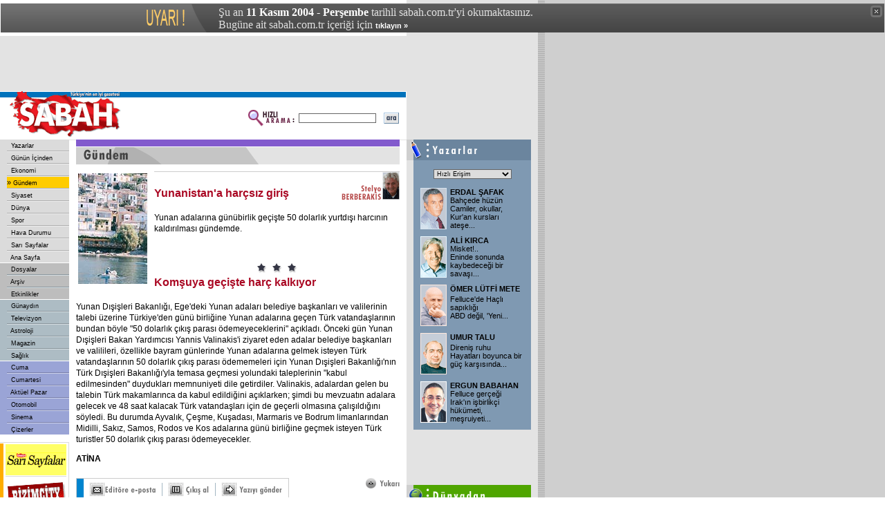

--- FILE ---
content_type: text/html
request_url: https://arsiv.sabah.com.tr/2004/11/11/gnd117.html
body_size: 8647
content:
<!DOCTYPE HTML PUBLIC "-//W3C//DTD HTML 4.01 Transitional//EN">
<html>
<head>
<title>SABAH - 11/11/2004 - Kom�uya ge�i�te har� kalk�yor</title>
<META https-equiv="content-type" content="text/html; charset=windows-1254">
<META https-equiv="content-type" content="text/html; charset=ISO-8859-9">
<META https-equiv="content-language" content="TR">
<META https-equiv="Copyright" CONTENT="Copyright � 2004, MERKEZ GAZETE DERG� BASIM YAYINCILIK SANAY� VE T�CARET A.�.">
<META https-equiv="cache-control" CONTENT="no-cache">
<META NAME="Pragma" CONTENT="no-cache">
<META https-EQUIV="Expires" CONTENT="Thu, 11 Nov 2004 02:00:00 GMT">
<META NAME="DESCRIPTION" CONTENT="T�rkiye'nin en iyi gazetesi.">
<META NAME="KEYWORDS" CONTENT="Sabah Gazetesi, sabah, t�rkiye, t�rk, t�rk�e, turkiye, turk, turkce, haber, politika, siyaset, spor, g�ndem, finans, bilgisayar, futbol, Konser, tiyatro, sa�l�k, astroloji, burclar, loto, toto, Hava Durumu, avrupa, d�nya">
<link href="/sabah.css" rel="stylesheet" type="text/css">
<script language="JavaScript" src="/inc/functions.js"></script>
<script language="JavaScript" type="text/JavaScript">
<!--
function RpopUp(URL,W,H) {
id = "1";
eval("page" + id + " = window.open(URL, '" + id + "', 'toolbar=0,scrollbars=1,location=0,statusbar=0,menubar=0,resizable=1,width=" + W + ",height=" + H + ", left=0, top=0');");
}

function MM_jumpMenu(targ,selObj,restore){ //v3.0
  eval(targ+".location='"+selObj.options[selObj.selectedIndex].value+"'");
  if (restore) selObj.selectedIndex=0;
}

function MM_swapImgRestore() { //v3.0
  var i,x,a=document.MM_sr; for(i=0;a&&i<a.length&&(x=a[i])&&x.oSrc;i++) x.src=x.oSrc;
}

function MM_preloadImages() { //v3.0
  var d=document; if(d.images){ if(!d.MM_p) d.MM_p=new Array();
    var i,j=d.MM_p.length,a=MM_preloadImages.arguments; for(i=0; i<a.length; i++)
    if (a[i].indexOf("#")!=0){ d.MM_p[j]=new Image; d.MM_p[j++].src=a[i];}}
}

function MM_findObj(n, d) { //v4.01
  var p,i,x;  if(!d) d=document; if((p=n.indexOf("?"))>0&&parent.frames.length) {
    d=parent.frames[n.substring(p+1)].document; n=n.substring(0,p);}
  if(!(x=d[n])&&d.all) x=d.all[n]; for (i=0;!x&&i<d.forms.length;i++) x=d.forms[i][n];
  for(i=0;!x&&d.layers&&i<d.layers.length;i++) x=MM_findObj(n,d.layers[i].document);
  if(!x && d.getElementById) x=d.getElementById(n); return x;
}

function MM_swapImage() { //v3.0
  var i,j=0,x,a=MM_swapImage.arguments; document.MM_sr=new Array; for(i=0;i<(a.length-2);i+=3)
   if ((x=MM_findObj(a[i]))!=null){document.MM_sr[j++]=x; if(!x.oSrc) x.oSrc=x.src; x.src=a[i+2];}
}
//-->
</script>


<!-- Gemius Kod BAS -->
<!-- (C)2000-2009 Gemius SA - gemiusAudience / sabah.com.tr / Sabah Arsiv -->
<script type="text/javascript">
<!--//--><![CDATA[//><!--
var pp_gemius_identifier = new String('pyA66LMOkwiziub8Nve2Fpe.fbtUW_9Wjg2EK3JWH8..27');
//--><!]]>
</script>
<script type="text/javascript" src="httpss://arsiv.sabah.com.tr/c/j/tmd-main.js"></script>
<!-- Gemius Kod BIT -->

</head>

<body leftmargin="0" topmargin="0" marginwidth="0" marginheight="0">

<!-- infoArchiveBar BAS --><link rel="stylesheet" type="text/css" href="/css/eskisayfa.css">
<script type="text/javascript" src="/js/eskisayfa-v2.js"></script>

<div id="infoArchiveBar" class="oldCover" style="z-index:100000">
<ul>
<li> �u an <strong>11 Kas�m 2004 - Per�embe</strong> tarihli sabah.com.tr'yi okumaktas�n�z.</li>
<li>Bug�ne ait sabah.com.tr i�eri�i i�in <a href="https://www.sabah.com.tr?ref=arsiv" target="_blank">t�klay�n �</a></li>
</ul>
<a onclick="tDisplay();" class="close"><span>kapat</span></a> </div>
<!-- infoArchiveBar BIT -->


<table width="778" height="80" border="0" cellpadding="0" cellspacing="0" bgcolor="#E3E3E3">
  <tr>
    <td width="20">&nbsp;</td>
    <td width="478"><script language='JavaScript' type='text/javascript'>
<!--
   if (!document.sbnr_used) document.sbnr_used = ',';
   document.write ("<" + "script language='JavaScript' type='text/javascript' src='");
   document.write ("https://ads.sabah.com.tr/adserver/sbnr.ads?");
   document.write ("bj1hY2YwMjg2YyZ3aGF0PXpvbmU6NjQ%3D");
   document.write ("&amp;exclude=" + document.sbnr_used);
   if (document.referer)
      document.write ("&amp;referer=" + escape(document.referer));
   document.write ("'><" + "/script>");
//-->
</script><noscript><a href='https://ads.sabah.com.tr/adserver/click.ads?n=acf0286c' target='_blank'><img src='https://ads.sabah.com.tr/adserver/view.ads?d2hhdD16b25lOjY0JmFtcDtuPWFjZjAyODZj' border='0' alt=''></a></noscript></td>
    <td width="270"><script language='JavaScript' type='text/javascript'>
<!--
   if (!document.sbnr_used) document.sbnr_used = ',';
   document.write ("<" + "script language='JavaScript' type='text/javascript' src='");
   document.write ("https://ads.sabah.com.tr/adserver/sbnr.ads?");
   document.write ("bj1hNThmNWQxNyZ3aGF0PXpvbmU6NjM%3D");
   document.write ("&amp;exclude=" + document.sbnr_used);
   if (document.referer)
      document.write ("&amp;referer=" + escape(document.referer));
   document.write ("'><" + "/script>");
//-->
</script> <noscript><a href='https://ads.sabah.com.tr/adserver/click.ads?n=a58f5d17' target='_blank'><img src='https://ads.sabah.com.tr/adserver/view.ads?d2hhdD16b25lOjYzJmFtcDtuPWE1OGY1ZDE3' border='0' alt=''></a></noscript></td>
    <td width="10">&nbsp;</td>
  </tr>
</table>
<table width="778" border="0" cellpadding="0" cellspacing="0" bgcolor="#FFFFFF">
  <tr>
    <td width="588" height="70" valign="top"><table width="588" border="0" cellspacing="0" cellpadding="0">
        <tr>
          <td width="188" height="70" rowspan="3"><a href="https://www.sabah.com.tr"><img src="/i/logo_sabah.gif" alt="SABAH Gazetesi" width="188" height="70" border="0"></a></td>
          <td height="1" colspan="2" valign="top" bgcolor="#FFFFFF"><img src="/i/1_pix_trans.gif" alt="" width="1" height="1" border="0"></td>
        </tr>
        <tr>
          <td height="8" colspan="2" align="right" bgcolor="#0072BB"><img src="/i/1_pix_beyaz.gif" alt="" width="1" height="8" border="0"></td>
        </tr>
        <tr>
          <td width="390" height="61" align="right"><table width="220" border="0" cellspacing="0" cellpadding="1">
              <tr>
                <FORM class="form" action="/arama/arama.cgi" method="get">
                  <td width="70" valign="top"><img src="/i/hizli_arama_mini.gif" alt="" width="67" height="26" border="0"></td>
                  <td width="85"><input name="query" type="text" class="form1" id="query2" size="20"></td>
                  <td width="27" align="right"><input name="image22" type="image" src="/i/buton_ara.gif" width="22" height="16" border="0"></td>
                </FORM>
              </tr>
            </table></td>
          <td width="10" height="61" valign="top">&nbsp;</td>
        </tr>
      </table></td>
    <td width="190" align="center" valign="top" bgcolor="#E3E3E3"><script language='JavaScript' type='text/javascript'>
<!--
   if (!document.sbnr_used) document.sbnr_used = ',';
   document.write ("<" + "script language='JavaScript' type='text/javascript' src='");
   document.write ("https://ads.sabah.com.tr/adserver/sbnr.ads?");
   document.write ("bj1hNjlkN2FmZSZ3aGF0PXpvbmU6NjU%3D");
   document.write ("&amp;exclude=" + document.sbnr_used);
   if (document.referer)
      document.write ("&amp;referer=" + escape(document.referer));
   document.write ("'><" + "/script>");
//-->
</script><noscript><a href='https://ads.sabah.com.tr/adserver/click.ads?n=a69d7afe' target='_blank'><img src='https://ads.sabah.com.tr/adserver/view.ads?d2hhdD16b25lOjY1JmFtcDtuPWE2OWQ3YWZl' border='0' alt=''></a></noscript></td>
  </tr>
</table>
<table width="778" border="0" cellspacing="0" cellpadding="0">
  <tr>
    <td width="100" valign="top"><table width="100" border="0" cellspacing="0" cellpadding="0">
        <tr>
          <td valign="top">
            <!-- SOL MENU BASLANGICI !-->
            <table width="100" border="0" cellspacing="0" cellpadding="0">
	<tr><td><table width="100" border="0" cellspacing="0" cellpadding="0"><tr><td width="10" height="16" valign="top" bgcolor="#DBDBDB">&nbsp;</td>
                      	<td width="90" height="16" bgColor='#DBDBDB' onMouseOver="bgColor='#E5E5E5'" onMouseOut="bgColor='#DBDBDB'">&nbsp;<a href="yaz00.html" class="Nav">
                      	Yazarlar</a></td></tr><tr><td width="10" height="2" valign="top" bgcolor="#DBDBDB"><img src="/cpsabah/i/1_pix_trans.gif" width="10" height="2" border="0"></td>
                      	<td width="90" height="2" valign="top" bgcolor="#DBDBDB"><img src="/cpsabah/i/nav_ayirac.gif" width="90" height="2" border="0"></td>
                    	</tr><tr><td width="10" height="16" valign="top" bgcolor="#DBDBDB">&nbsp;</td>
                      	<td width="90" height="16" bgColor='#DBDBDB' onMouseOver="bgColor='#E5E5E5'" onMouseOut="bgColor='#DBDBDB'">&nbsp;<a href="gun00.html" class="Nav">
                      	G�n�n ��inden</a></td></tr><tr><td width="10" height="2" valign="top" bgcolor="#DBDBDB"><img src="/cpsabah/i/1_pix_trans.gif" width="10" height="2" border="0"></td>
                      	<td width="90" height="2" valign="top" bgcolor="#DBDBDB"><img src="/cpsabah/i/nav_ayirac.gif" width="90" height="2" border="0"></td>
                    	</tr><tr><td width="10" height="16" valign="top" bgcolor="#DBDBDB">&nbsp;</td>
                      	<td width="90" height="16" bgColor='#DBDBDB' onMouseOver="bgColor='#E5E5E5'" onMouseOut="bgColor='#DBDBDB'">&nbsp;<a href="eko00.html" class="Nav">
                      	Ekonomi</a></td></tr><tr><td width="10" height="2" valign="top" bgcolor="#DBDBDB"><img src="/cpsabah/i/1_pix_trans.gif" width="10" height="2" border="0"></td>
                      	<td width="90" height="2" valign="top" bgcolor="#DBDBDB"><img src="/cpsabah/i/nav_ayirac.gif" width="90" height="2" border="0"></td>
                    	</tr><tr><td width="10" height="16" valign="top" bgcolor="#DBDBDB">&nbsp;</td>
                      	<td width="90" height="16" bgColor='#FFCC00' onMouseOver="bgColor='#FFCC00'" onMouseOut="bgColor='#FFCC00'">�<a href="gnd00.html" class="Nav">
                      	G�ndem</a></td></tr><tr><td width="10" height="2" valign="top" bgcolor="#DBDBDB"><img src="/cpsabah/i/1_pix_trans.gif" width="10" height="2" border="0"></td>
                      	<td width="90" height="2" valign="top" bgcolor="#DBDBDB"><img src="/cpsabah/i/nav_ayirac.gif" width="90" height="2" border="0"></td>
                    	</tr><tr><td width="10" height="16" valign="top" bgcolor="#DBDBDB">&nbsp;</td>
                      	<td width="90" height="16" bgColor='#DBDBDB' onMouseOver="bgColor='#E5E5E5'" onMouseOut="bgColor='#DBDBDB'">&nbsp;<a href="siy00.html" class="Nav">
                      	Siyaset</a></td></tr><tr><td width="10" height="2" valign="top" bgcolor="#DBDBDB"><img src="/cpsabah/i/1_pix_trans.gif" width="10" height="2" border="0"></td>
                      	<td width="90" height="2" valign="top" bgcolor="#DBDBDB"><img src="/cpsabah/i/nav_ayirac.gif" width="90" height="2" border="0"></td>
                    	</tr><tr><td width="10" height="16" valign="top" bgcolor="#DBDBDB">&nbsp;</td>
                      	<td width="90" height="16" bgColor='#DBDBDB' onMouseOver="bgColor='#E5E5E5'" onMouseOut="bgColor='#DBDBDB'">&nbsp;<a href="dun00.html" class="Nav">
                      	D�nya</a></td></tr><tr><td width="10" height="2" valign="top" bgcolor="#DBDBDB"><img src="/cpsabah/i/1_pix_trans.gif" width="10" height="2" border="0"></td>
                      	<td width="90" height="2" valign="top" bgcolor="#DBDBDB"><img src="/cpsabah/i/nav_ayirac.gif" width="90" height="2" border="0"></td>
                    	</tr><tr><td width="10" height="16" valign="top" bgcolor="#DBDBDB">&nbsp;</td>
                      	<td width="90" height="16" bgColor='#DBDBDB' onMouseOver="bgColor='#E5E5E5'" onMouseOut="bgColor='#DBDBDB'">&nbsp;<a href="spo00.html" class="Nav">
                      	Spor</a></td></tr><tr><td width="10" height="2" valign="top" bgcolor="#DBDBDB"><img src="/cpsabah/i/1_pix_trans.gif" width="10" height="2" border="0"></td>
                      	<td width="90" height="2" valign="top" bgcolor="#DBDBDB"><img src="/cpsabah/i/nav_ayirac.gif" width="90" height="2" border="0"></td>
                    	</tr><tr><td width="10" height="16" valign="top" bgcolor="#DBDBDB">&nbsp;</td>
                      	<td width="90" height="16" bgColor='#DBDBDB' onMouseOver="bgColor='#E5E5E5'" onMouseOut="bgColor='#DBDBDB'">&nbsp;<a href="hav00.html" class="Nav">
                      	Hava Durumu</a></td></tr><tr><td width="10" height="2" valign="top" bgcolor="#DBDBDB"><img src="/cpsabah/i/1_pix_trans.gif" width="10" height="2" border="0"></td>
                      	<td width="90" height="2" valign="top" bgcolor="#DBDBDB"><img src="/cpsabah/i/nav_ayirac.gif" width="90" height="2" border="0"></td>
                    	</tr><tr><td width="10" height="16" valign="top" bgcolor="#DBDBDB">&nbsp;</td>
                      	<td width="90" height="16" bgColor='#DBDBDB' onMouseOver="bgColor='#E5E5E5'" onMouseOut="bgColor='#DBDBDB'">&nbsp;<a href="sar00.html" class="Nav">
                      	Sar� Sayfalar</a></td></tr><tr><td width="10" height="2" valign="top" bgcolor="#DBDBDB"><img src="/cpsabah/i/1_pix_trans.gif" width="10" height="2" border="0"></td>
                      	<td width="90" height="2" valign="top" bgcolor="#DBDBDB"><img src="/cpsabah/i/nav_ayirac.gif" width="90" height="2" border="0"></td>
                    	</tr><tr><td width="10" height="16" valign="top" bgcolor="#DBDBDB">&nbsp;</td>
                      	<td width="90" height="16" bgColor='#DBDBDB' onMouseOver="bgColor='#E5E5E5'" onMouseOut="bgColor='#DBDBDB'">&nbsp;<a href="ana00.html" class="Nav">
                      	Ana Sayfa</a></td></tr></table></td></tr><tr><td height="1" valign="top"  bgcolor="#FFFFFF"><img src="/i/1_pix_beyaz.gif" width="1" height="1" border="0"></td></tr><tr><td><table width="100" border="0" cellspacing="0" cellpadding="0"><tr><td align=right width="10" height="16" valign="top" bgcolor="#BDBDBD">&nbsp;</td>
                      	<td width="90" height="16" bgColor='#BDBDBD' onMouseOver="bgColor='#C7C7C7'" onMouseOut="bgColor='#BDBDBD'">&nbsp;<a href="dos00.html" class="Nav">
                      	Dosyalar</a></td></tr><tr bgcolor="#BDBDBD"> 
                      	<td width="10" height="2" valign="top"><img src="/i/1_pix_trans.gif" width="10" height="2" border="0"></td>
                      	<td width="90" height="2" valign="top"><img src="/i/nav_ayirac_gun.gif" width="90" height="2" border="0"></td>
                    	</tr><tr><td align=right width="10" height="16" valign="top" bgcolor="#BDBDBD">&nbsp;</td>
                      	<td width="90" height="16" bgColor='#BDBDBD' onMouseOver="bgColor='#C7C7C7'" onMouseOut="bgColor='#BDBDBD'">&nbsp;<a href="/arsiv/index.html" class="Nav">
                      	Ar�iv</a></td></tr><tr bgcolor="#BDBDBD"> 
                      	<td width="10" height="2" valign="top"><img src="/i/1_pix_trans.gif" width="10" height="2" border="0"></td>
                      	<td width="90" height="2" valign="top"><img src="/i/nav_ayirac_gun.gif" width="90" height="2" border="0"></td>
                    	</tr><tr><td align=right width="10" height="16" valign="top" bgcolor="#BDBDBD">&nbsp;</td>
                      	<td width="90" height="16" bgColor='#BDBDBD' onMouseOver="bgColor='#C7C7C7'" onMouseOut="bgColor='#BDBDBD'">&nbsp;<a href="etk00.html" class="Nav">
                      	Etkinlikler</a></td></tr></table></td></tr><tr><td height="1" valign="top"  bgcolor="#FFFFFF"><img src="/i/1_pix_beyaz.gif" width="1" height="1" border="0"></td></tr><tr><td><table width="100" border="0" cellspacing="0" cellpadding="0"><tr><td width="10" height="16" valign="top" bgcolor="#ADBCC4">&nbsp;</td>
                      	<td width="90" height="16" bgColor='#ADBCC4' onMouseOver="bgColor='#BBC8CE'" onMouseOut="bgColor='#ADBCC4'">&nbsp;<a href="gny/gny00-200.html" class="Nav">
                      	G�nayd�n</a></td></tr><tr bgcolor="#ADBCC4"> 
                      	<td width="10" height="2" valign="top"><img src="/cpsabah/i/1_pix_trans.gif" width="10" height="2" border="0"></td>
                      	<td width="90" height="2" valign="top"><img src="/cpsabah/i/nav_ayirac_gun.gif" width="90" height="2" border="0"></td>
                    	</tr><tr><td width="10" height="16" valign="top" bgcolor="#ADBCC4">&nbsp;</td>
                      	<td width="90" height="16" bgColor='#ADBCC4' onMouseOver="bgColor='#BBC8CE'" onMouseOut="bgColor='#ADBCC4'">&nbsp;<a href="gny/tel00-200.html" class="Nav">
                      	Televizyon</a></td></tr><tr bgcolor="#ADBCC4"> 
                      	<td width="10" height="2" valign="top"><img src="/cpsabah/i/1_pix_trans.gif" width="10" height="2" border="0"></td>
                      	<td width="90" height="2" valign="top"><img src="/cpsabah/i/nav_ayirac_gun.gif" width="90" height="2" border="0"></td>
                    	</tr><tr><td width="10" height="16" valign="top" bgcolor="#ADBCC4">&nbsp;</td>
                      	<td width="90" height="16" bgColor='#ADBCC4' onMouseOver="bgColor='#BBC8CE'" onMouseOut="bgColor='#ADBCC4'">&nbsp;<a href="gny/ast00-200.html" class="Nav">
                      	Astroloji</a></td></tr><tr bgcolor="#ADBCC4"> 
                      	<td width="10" height="2" valign="top"><img src="/cpsabah/i/1_pix_trans.gif" width="10" height="2" border="0"></td>
                      	<td width="90" height="2" valign="top"><img src="/cpsabah/i/nav_ayirac_gun.gif" width="90" height="2" border="0"></td>
                    	</tr><tr><td width="10" height="16" valign="top" bgcolor="#ADBCC4">&nbsp;</td>
                      	<td width="90" height="16" bgColor='#ADBCC4' onMouseOver="bgColor='#BBC8CE'" onMouseOut="bgColor='#ADBCC4'">&nbsp;<a href="gny/mag00-200.html" class="Nav">
                      	Magazin</a></td></tr><tr bgcolor="#ADBCC4"> 
                      	<td width="10" height="2" valign="top"><img src="/cpsabah/i/1_pix_trans.gif" width="10" height="2" border="0"></td>
                      	<td width="90" height="2" valign="top"><img src="/cpsabah/i/nav_ayirac_gun.gif" width="90" height="2" border="0"></td>
                    	</tr><tr><td width="10" height="16" valign="top" bgcolor="#ADBCC4">&nbsp;</td>
                      	<td width="90" height="16" bgColor='#ADBCC4' onMouseOver="bgColor='#BBC8CE'" onMouseOut="bgColor='#ADBCC4'">&nbsp;<a href="gny/sag00-200.html" class="Nav">
                      	Sa�l�k</a></td></tr></table></td></tr><tr><td height="1" valign="top"  bgcolor="#FFFFFF"><img src="/cpsabah/i/1_pix_beyaz.gif" width="1" height="1" border="0"></td></tr><tr><td><table width="100" border="0" cellspacing="0" cellpadding="0"><tr><td width="10" height="16" valign="top" bgcolor="#9AA4D6">&nbsp;</td>
			<td width="90" height="16" bgColor='#9AA4D6' onMouseOver="bgColor='#A9B3E5'" onMouseOut="bgColor='#9AA4D6'">&nbsp;<a href="cm/cum00-103.html" class="Nav">
			Cuma</a></td></tr><tr bgcolor="#9AA4D6"> 
                      	<td width="10" height="2" valign="top"><img src="/cpsabah/i/1_pix_trans.gif" width="10" height="2" border="0"></td>
                      	<td width="90" height="2" valign="top"><img src="/cpsabah/i/nav_ayirac_ekler.gif" width="90" height="2" border="0"></td>
                    	</tr><tr><td width="10" height="16" valign="top" bgcolor="#9AA4D6">&nbsp;</td>
			<td width="90" height="16" bgColor='#9AA4D6' onMouseOver="bgColor='#A9B3E5'" onMouseOut="bgColor='#9AA4D6'">&nbsp;<a href="cp/cte00-101.html" class="Nav">
			Cumartesi</a></td></tr><tr bgcolor="#9AA4D6"> 
                      	<td width="10" height="2" valign="top"><img src="/cpsabah/i/1_pix_trans.gif" width="10" height="2" border="0"></td>
                      	<td width="90" height="2" valign="top"><img src="/cpsabah/i/nav_ayirac_ekler.gif" width="90" height="2" border="0"></td>
                    	</tr><tr><td width="10" height="16" valign="top" bgcolor="#9AA4D6">&nbsp;</td>
			<td width="90" height="16" bgColor='#9AA4D6' onMouseOver="bgColor='#A9B3E5'" onMouseOut="bgColor='#9AA4D6'">&nbsp;<a href="cp/paz00-102.html" class="Nav">
			Akt�el Pazar</a></td></tr><tr bgcolor="#9AA4D6"> 
                      	<td width="10" height="2" valign="top"><img src="/cpsabah/i/1_pix_trans.gif" width="10" height="2" border="0"></td>
                      	<td width="90" height="2" valign="top"><img src="/cpsabah/i/nav_ayirac_ekler.gif" width="90" height="2" border="0"></td>
                    	</tr><tr><td width="10" height="16" valign="top" bgcolor="#9AA4D6">&nbsp;</td>
			<td width="90" height="16" bgColor='#9AA4D6' onMouseOver="bgColor='#A9B3E5'" onMouseOut="bgColor='#9AA4D6'">&nbsp;<a href="oto/oto00.html" class="Nav">
			Otomobil</a></td></tr><tr bgcolor="#9AA4D6"> 
                      	<td width="10" height="2" valign="top"><img src="/cpsabah/i/1_pix_trans.gif" width="10" height="2" border="0"></td>
                      	<td width="90" height="2" valign="top"><img src="/cpsabah/i/nav_ayirac_ekler.gif" width="90" height="2" border="0"></td>
                    	</tr><tr><td width="10" height="16" valign="top" bgcolor="#9AA4D6">&nbsp;</td>
			<td width="90" height="16" bgColor='#9AA4D6' onMouseOver="bgColor='#A9B3E5'" onMouseOut="bgColor='#9AA4D6'">&nbsp;<a href="cp/sin00-101.html" class="Nav">
			Sinema</a></td></tr><tr bgcolor="#9AA4D6"> 
                      	<td width="10" height="2" valign="top"><img src="/cpsabah/i/1_pix_trans.gif" width="10" height="2" border="0"></td>
                      	<td width="90" height="2" valign="top"><img src="/cpsabah/i/nav_ayirac_ekler.gif" width="90" height="2" border="0"></td>
                    	</tr><tr><td width="10" height="16" valign="top" bgcolor="#9AA4D6">&nbsp;</td>
			<td width="90" height="16" bgColor='#9AA4D6' onMouseOver="bgColor='#A9B3E5'" onMouseOut="bgColor='#9AA4D6'">&nbsp;<a href="ciz00.html" class="Nav">
			�izerler</a></td></tr></table></td></tr></table>
            <!-- SOL MENU SONU !-->
          </td>
        </tr>
        <tr>
          <td height="1" valign="top" bgcolor="#FFFFFF"><img src="/gnysabah/i/1_pix_trans.gif" width="1" height="1" border="0"></td>
        </tr>
        <tr>
          <td height="10" valign="top"><img src="/gnysabah/i/1_pix_trans.gif" alt="" width="1" height="10" border="0"></td>
        </tr>
        <tr>
          <td height="10" valign="top"><table width="100" border="0" cellspacing="0" cellpadding="0">
              <tr valign="top" bgcolor="#DBDBDB">
                <td colspan="5"><img src="/gnysabah/i/1_pix_trans.gif" width="1" height="1" border="0"></td>
              </tr>
              <tr>
                <td height="1" colspan="4" valign="top"><img src="/gnysabah/i/1_pix_trans.gif" width="1" height="1" border="0"></td>
                <td width="1" rowspan="3" valign="top" bgcolor="#DBDBDB"><img src="/gnysabah/i/1_pix_trans.gif" width="1" height="1" border="0"></td>
              </tr>
              <tr>
                <td width="5" valign="top" bgcolor="#FFAD00"><img src="/gnysabah/i/1_pix_trans.gif" width="5" height="1" border="0"></td>
                <td width="3" valign="top"><img src="/gnysabah/i/1_pix_trans.gif" width="3" height="1" border="0"></td>
                <td width="88"><table width="88" border="0" cellspacing="0" cellpadding="0">
                    <tr>
                      <td height="47" align="center"><SCRIPT LANGUAGE="JavaScript">document.write(get_banner());</SCRIPT></td>
                    </tr>
                    <tr>
                      <td height="1" valign="top" bgcolor="#DBDBDB"><img src="/gnysabah/i/1_pix_trans.gif" width="1" height="1" border="0"></td>
                    </tr>
                    <tr>
                      <td height="47" valign="bottom"  align="center"><a href="/biz101.html"><img src="/i/header_bizimcity_kucuk.gif" alt="Bizimcity" width="88" height="40" border="0"></a></td>
                    </tr>
                    <tr>
                      <td height="24" valign="top" align="center"><a href="/siz101.html"><img src="/i/sizinkiler_logo_k.gif" alt="Sizinkiler" width="80" height="17" border="0"></a></td>
                    </tr>
                    <tr>
                      <td height="1" valign="top" bgcolor="#DBDBDB"><img src="/gnysabah/i/1_pix_trans.gif" width="1" height="1" border="0"></td>
                    </tr>
                    <tr>
                      <td height="47" align="center"><a href="https://emedya.sabah.com.tr" target="_blank"><img src="/gnysabah/i/buton_emedya.gif" alt="emedya.sabah.com.tr" width="88" height="39" border="0"></a></td>
                    </tr>
                  </table></td>
                <td width="3" valign="top"><img src="/gnysabah/i/1_pix_trans.gif" width="3" height="1" border="0"></td>
              </tr>
              <tr>
                <td height="1" colspan="4" valign="top"><img src="/gnysabah/i/1_pix_trans.gif" width="1" height="1" border="0"></td>
              </tr>
              <tr valign="top" bgcolor="#DBDBDB">
                <td height="1" colspan="5"><img src="/gnysabah/i/1_pix_trans.gif" width="1" height="1" border="0"></td>
              </tr>
            </table></td>
        </tr>
        <tr>
          <td height="10" valign="top"><img src="/gnysabah/i/1_pix_trans.gif" alt="" width="1" height="10" border="0"></td>
        </tr>
        <tr>
          <td valign="top"><table width="100" border="0" cellspacing="0" cellpadding="0">
              <tr valign="top" bgcolor="#DBDBDB">
                <td colspan="5"><img src="/gnysabah/i/1_pix_trans.gif" width="1" height="1" border="0"></td>
              </tr>
              <tr>
                <td height="1" colspan="4" valign="top"><img src="/gnysabah/i/1_pix_trans.gif" width="1" height="1" border="0"></td>
                <td width="1" rowspan="3" valign="top" bgcolor="#DBDBDB"><img src="/gnysabah/i/1_pix_trans.gif" width="1" height="1" border="0"></td>
              </tr>
              <tr>
                <td width="5" valign="top" bgcolor="#FF8200"><img src="/gnysabah/i/1_pix_trans.gif" width="5" height="1" border="0"></td>
                <td width="3" valign="top"><img src="/gnysabah/i/1_pix_trans.gif" width="3" height="1" border="0"></td>
                <td width="88" valign="top"><table width="88" border="0" cellspacing="0" cellpadding="0">
                    <tr>
                      <td height="40" align="center"><img src="/gnysabah/i/header_google.gif" alt="Google" width="70" height="23" border="0"></td>
                    </tr>
                    <tr>
                      <td height="13" align="center" class="siyah7pt">Google Arama</td>
                    </tr>
                    <tr>
                      <td align="center">
                        <!--Google Search Ba?langy�-->
                        <TABLE bgcolor=#FFFFFF cellspacing=0 border=0>
                          <FORM method=GET action=https://www.google.com/custom target="_blank">
                            <tr valign=top>
                              <td><INPUT type=hidden name=cof VALUE="S:https://www.sabah.com.tr;AH:left;L:https://live.sabah.com.tr/gnysabah/i/print_logo.gif;AWFID:f9dab74700ed997b;">
                                <INPUT TYPE=text name=q size=14 maxlength=255 value="" class="form1">
                              </td>
                            </tr>
                            <tr>
                              <td align="right"><input name="image" type="image" src="/gnysabah/i/buton_ara.gif" width="22" height="16" border="0"></td>
                            </tr>
                          </FORM>
                        </TABLE>
                        <!--Google Search Biti?-->
                      </td>
                    </tr>
                    <tr>
                      <td height="5" valign="top"><img src="/gnysabah/i/1_pix_trans.gif" width="1" height="5" border="0"></td>
                    </tr>
                  </table></td>
                <td width="3" valign="top"><img src="/gnysabah/i/1_pix_trans.gif" width="3" height="1" border="0"></td>
              </tr>
              <tr>
                <td height="1" colspan="4" valign="top"><img src="/gnysabah/i/1_pix_trans.gif" width="1" height="1" border="0"></td>
              </tr>
              <tr valign="top" bgcolor="#DBDBDB">
                <td height="1" colspan="5"><img src="/gnysabah/i/1_pix_trans.gif" width="1" height="1" border="0"></td>
              </tr>
            </table></td>
        </tr>
        <tr>
          <td height="10" valign="top"><img src="/gnysabah/i/1_pix_trans.gif" alt="" width="1" height="10" border="0"></td>
        </tr>
        <tr>
          <td valign="top">&nbsp;</td>
        </tr>
      </table></td>
    <td width="10" valign="top"><img src="/i/1_pix_gri.gif" alt="" width="10" height="1" border="0"></td>
    <td width="468" valign="top"><table width="468" border="0" cellspacing="0" cellpadding="0">
        <tr>
          <td height="36" valign="top">
            <img src="/i/bolum_header_gundem.gif" width="468" height="36" border="0">          </td>
        </tr>
        <tr>
          <td height="10" valign="top"><img src="/i/1_pix_trans.gif" alt="" width="1" height="10" border="0"></td>
        </tr>
        <tr valign="top">
          <td> <table width="107" height="170" border="0" align="left" cellpadding="0" cellspacing="0">
              <tr>
                <td align=left vAlign="top" width="20%"> <a href="">
                  <span class="haber1"> </span></a><img src="/2004/11/11/im//848BAA5F968F344CA4717878b.jpg" height="160" align="right" vspace="3" hspace="3" border="0" alt="">                </td>
                <td colspan="2" align=left vAlign="top"><a href=""><span class="haber1">
                  </span></a><img src="/i/1_pix_beyaz.gif" width="7" height="1" border="0"></td>
              </tr>
              <tr>
                <td height="7" colspan="3" align=left vAlign="top"><img src="/i/1_pix_beyaz.gif" width="1" height="7" border="0"></td>
              </tr>
            </table>
            <!--~hb~-->	                <table border="0" cellspacing="0" cellpadding="0">
		  <tr bgcolor="#CCCCCC"> 
		    <td height="1" colspan="2"><img src="/i/1_pix_trans.gif" width="1" height="1"></td>
		  </tr>
		  <tr> 
		    <td width="270" valign="bottom"><span class="ana_baslik">Yunanistan'a har�s�z giri�</span>
		      </td>
		    <td width="123" valign="top"><table width="123" border="0" cellspacing="0" cellpadding="0">
			<tr> 
			  <td width="96" align="right" valign="bottom"><img src="/i/y/yi/91.gif" border="0"></td>
			  <td width="27" align="right"><img src="/i/y/yh/0091.gif" width="25" height="40" border="0"></td>
			</tr>
		      </table></td>
		  </tr>
		</table><span class="detay_baslik"><br><span class="ana_haber">Yunan adalar�na g�n�birlik ge�i�te 50 dolarl�k yurtd��� harc�n�n kald�r�lmas� g�ndemde. <B><br></B>
</span><br><br><div align="center"><img src="/i/yildizlar2.gif" border=0 width=70 height=25></div>Kom�uya ge�i�te har� kalk�yor            <br> <br>
                        <span class="detay_haber">
            Yunan D��i�leri Bakanl���, Ege'deki Yunan adalar� belediye ba�kanlar� ve valilerinin talebi �zerine T�rkiye'den g�n� birli�ine Yunan adalar�na ge�en T�rk vatanda�lar�n�n bundan b�yle "50 dolarl�k ��k�� paras� �demeyeceklerini" a��klad�. �nceki g�n Yunan D��i�leri Bakan Yard�mc�s� Yannis Valinakis'i ziyaret eden adalar belediye ba�kanlar� ve valilileri, �zellikle bayram g�nlerinde Yunan adalar�na gelmek isteyen T�rk vatanda�lar�n�n 50 dolarl�k ��k�� paras� �dememeleri i�in Yunan D��i�leri Bakanl���'n�n T�rk D��i�leri Bakanl���'yla temasa ge�mesi yolundaki taleplerinin "kabul edilmesinden" duyduklar� memnuniyeti dile getirdiler. Valinakis, adalardan gelen bu talebin T�rk makamlar�nca da kabul edildi�ini a��klarken; �imdi bu mevzuat�n adalara gelecek ve 48 saat kalacak T�rk vatanda�lar� i�in de ge�erli olmas�na �al���ld���n� s�yledi. Bu durumda Ayval�k, �e�me, Ku�adas�, Marmaris ve Bodrum limanlar�ndan Midilli, Sak�z, Samos, Rodos ve Kos adalar�na g�n� birli�ine ge�mek isteyen T�rk turistler 50 dolarl�k ��k�� paras� �demeyecekler. 
<p align="left"><b>AT�NA</b></p>            </span>
            <!--~hs~-->          </td>
        </tr>
        <tr valign="top">
          <td></td>
        </tr>
        <tr valign="top">
          <td><table width="100%" border="0" cellspacing="0" cellpadding="0">
              <tr>
                <td align="right">
                                  </td>
              </tr>
            </table></td>
        </tr>
        <tr valign="top">
          <td height="10"><table width="468" border="0" cellspacing="0" cellpadding="0">
              <tr valign="top">
                <td height="20" colspan="2"><img src="/i/1_pix_trans.gif" width="1" height="20"></td>
              </tr>
              <tr>
                <td width="400">
                  
		<table width="298" border="0" cellpadding="0" cellspacing="1" bgcolor="#CCCCCC">
		<tr>
		<td bgcolor="#FFFFFF"><table width="296" border="0" cellspacing="0" cellpadding="0">
		<tr>
		<td width="10" valign="top" bgcolor="#0084CE"><img src="/i/1_pix_trans.gif" width="10" height="1" border="0"></td>
		<td width="296" height="33"><table width="296" border="0" cellspacing="0" cellpadding="0">
		<tr> 
		<td width="104" align="right"><a href="mailto:editor@sabah.com.tr?subject=gnd117.html(11/11/2004)"><img src="/i/buton_editor_email.gif" alt="" width="95" height="19" border="0"></a></td>
		<td width="19" height="20"><img src="/i/ayrac.gif" width="19" height="19" border="0"></td>
		<td width="58"><a style='cursor:hand;' href='/print_p.php'><img src="/i/buton_cikis_al.gif" width="58" height="19" border="0"></a></td>
		<td width="19"><img src="/i/ayrac.gif" width="19" height="19" border="0"></td>
		<td width="96"><a href="#" onclick="javascript:RpopUp('/eposta_gonder.php',503,400);"><img src="/i/buton_yaziyi_gonder.gif" width="87" height="19" border="0"></a></td>
		</tr>
		</table></td>
		</tr>
		</table></td>
		</tr>
		</table>                </td>
                <td width="68" align="right" valign="top"><a href="#TOP"><img src="/i/buton_yukari.gif" width="49" height="15" border="0"></a></td>
              </tr>
            </table></td>
        </tr>
        <tr valign="top">
          <td class="yazarResimBaslik">
            <table width="100%" cellspacing="0" cellpadding="0" border="0">
		<tr><td height="20" valign="top"><img src="/i/1_pix_beyaz.gif" width="1" height="20" border="0"></td></tr>
		<tr><td class="baslikara">D��ER G�NDEM HABERLER�</td></tr>
		<tr><td><img src="/i/1_pix_trans.gif" width="1" height="10"></td></tr><tr><td height="16"><img src="/i/sag_bullet_kucuk.gif" border="0">&nbsp;<a href="gnd101.html" class="diger_haber">O�lumu evimizin bah�esine g�md�m <span class=son></span></a></td></tr><tr><td height="16"><img src="/i/sag_bullet_kucuk.gif" border="0">&nbsp;<a href="gnd106.html" class="diger_haber">Ho�g�r� �lkesinde medeniyetler �at��mas� <span class=son></span></a></td></tr><tr><td height="16"><img src="/i/sag_bullet_kucuk.gif" border="0">&nbsp;<a href="gnd112.html" class="diger_haber">Ege sahilinde ac� son <span class=son></span></a></td></tr><tr><td height="16"><img src="/i/sag_bullet_kucuk.gif" border="0">&nbsp;<a href="gnd113.html" class="diger_haber">Ata'n�n �ocuklar� eski g�nleri and� <span class=son></span></a></td></tr><tr><td height="16"><img src="/i/sag_bullet_kucuk.gif" border="0">&nbsp;<a href="gnd114.html" class="diger_haber">99 Euro'ya 5 g�n tatil <span class=son></span></a></td></tr><tr><td height="16"><img src="/i/sag_bullet_kucuk.gif" border="0">&nbsp;<a href="gnd116.html" class="diger_haber">THY ek seferler koydu <span class=son></span></a></td></tr><tr><td height="16"><img src="/i/sag_bullet_kucuk.gif" border="0">&nbsp;<a href="gnd118.html" class="diger_haber">Alt�n daha ucuza gelir <span class=son></span></a></td></tr><tr><td height="16"><img src="/i/sag_bullet_kucuk.gif" border="0">&nbsp;<a href="gnd120.html" class="diger_haber">Yarg�tay i�kence cezas�n� onad� <span class=son></span></a></td></tr><tr><td height="16"><img src="/i/sag_bullet_kucuk.gif" border="0">&nbsp;<a href="gnd121.html" class="diger_haber">Yurtd���na ka�an�n mal�na el konulacak <span class=son></span></a></td></tr><tr><td height="16"><img src="/i/sag_bullet_kucuk.gif" border="0">&nbsp;<a href="gnd122.html" class="diger_haber">CMUK'ta Devrim Yasalar� '�atla��' <span class=son></span></a></td></tr><tr><td height="16"><img src="/i/sag_bullet_kucuk.gif" border="0">&nbsp;<a href="gnd123.html" class="diger_haber">Yunan sava� u�aklar� taciz etti <span class=son></span></a></td></tr><tr><td height="16"><img src="/i/sag_bullet_kucuk.gif" border="0">&nbsp;<a href="gnd124.html" class="diger_haber">Eski TMSF �yesi Ka�amak yakaland� <span class=son></span></a></td></tr><tr><td height="16"><img src="/i/sag_bullet_kucuk.gif" border="0">&nbsp;<a href="gnd130.html" class="diger_haber">�ik�yet olmay�nca beraat etti <span class=son></span></a></td></tr><tr><td height="16"><img src="/i/sag_bullet_kucuk.gif" border="0">&nbsp;<a href="gnd131.html" class="diger_haber">Biri Rus uyruklu 5 PKK'l� teslim oldu <span class=son></span></a></td></tr></table>          </td>
        </tr>
        <tr valign="top">
          <td height="10" class="yazarResimBaslik"><img src="/i/1_pix_trans.gif" alt="" width="1" height="10" border="0"></td>
        </tr>
      </table></td>
    <td width="10" valign="top"><img src="/i/1_pix_gri.gif" alt="" width="10" height="1" border="0"></td>
    <td width="190" valign="top" bgcolor="#E3E3E3"><table width="190" border="0" cellspacing="0" cellpadding="0">
        <tr>
          <td valign="top">
            
	<table width="190" border="0" cellspacing="0" cellpadding="0">
	<tr> 
	<td colspan="2" valign="top"><img src="/i/header_yazarlar.gif" width="180" height="30" border="0"></td>
	<td width="10" valign="top"><img src="/i/1_pix_trans.gif" width="10" height="1" border="0"></td>
	</tr>
	<tr> 
	<td width="10" valign="top"><img src="/i/1_pix_trans.gif" width="10" height="1" border="0"></td>
	<td width="170" valign="top" bgcolor="#7F99B2">
		<table width="100%" border="0" cellpadding="0" cellspacing="0"><form name="form1">
		<tr>
		<td height="40" align="center"><span class="jumpmenu"><select name="menu1" class="form1" onChange="MM_jumpMenu('parent',this,0)"><option selected>H�zl� Eri�im</option><option value="">------------------&nbsp;&nbsp;&nbsp;&nbsp;&nbsp;&nbsp;&nbsp;&nbsp;&nbsp;</option><option value="muhtar.html">Reha Muhtar</option>
<option value="safak.html">Erdal �afak</option>
<option value="kirca.html">Ali K�rca</option>
<option value="semerci.html">Yavuz Semerci</option>
<option value="sarier.html">�lker Sar�er</option>
<option value="syildirim.html">Servet Y�ld�r�m</option>
<option value="yildirim.html">Abdurrahman Y�ld�r�m</option>
<option value="ovur.html">Mahmut �v�r</option>
<option value="barlas.html">Mehmet Barlas</option>
<option value="durbas.html">Refik Durba�</option>
<option value="ay.html">Sava� Ay</option>
<option value="mete.html">�mer L�tfi Mete</option>
<option value="talu.html">Umur Talu</option>
<option value="akoz.html">Emre Ak�z</option>
<option value="ozel.html">Soli �zel</option>
<option value="babahan.html">Ergun Babahan</option>
<option value="donat.html">Yavuz Donat</option>
<option value="bayram.html">Vedat Bayram</option>
<option value="denizli.html">Mustafa Denizli</option>
<option value="cakar.html">Ahmet �akar</option>
</select></span></td>
		</tr></form>
		</table> 
		<table width="170" border="0" cellpadding="0" cellspacing="0">
		<tr valign="top">
		<td width="10" rowspan="2"><img src="/i/1_pix_trans.gif" width="10" height="1" border="0"></td>
		<td width="38" rowspan="2">
		<table width="38" border="0" cellpadding="0" cellspacing="0">
		<tr> 
		<td valign="top" width="38"><a href="yaz08-40-125.html"><img src="/i/y/t/0008.gif" width="38" height="60" border="0"></a></td>
		</tr>
		</table>
		</td>
		<td width="5" rowspan="2"><img src="/i/1_pix_trans.gif" width="5" height="5" border="0"></td>
		<td width="123"><b><a href="yaz08-40-125.html">ERDAL �AFAK</a></b></td>
		<td width="10" rowspan="2"><img src="/i/1_pix_trans.gif" width="10" height="1" border="0"></td>
		</tr>
		<tr valign="top"> 
		<td><a href="yaz08-40-125.html">Bah�ede h�z�n<br>Camiler, okullar, Kur'an kurslar� ate�e<span class=son>...</span></a></td>
		</tr>
		<tr valign="top"> 
		<td height="10" colspan="5"><img src="/i/1_pix_trans.gif" width="1" height="10" border="0"></td>
		</tr>
		</table>
		<table width="170" border="0" cellpadding="0" cellspacing="0">
		<tr valign="top">
		<td width="10" rowspan="2"><img src="/i/1_pix_trans.gif" width="10" height="1" border="0"></td>
		<td width="38" rowspan="2">
		<table width="38" border="0" cellpadding="0" cellspacing="0">
		<tr> 
		<td valign="top" width="38"><a href="yaz06-40-126.html"><img src="/i/y/t/0006.gif" width="38" height="60" border="0"></a></td>
		</tr>
		</table>
		</td>
		<td width="5" rowspan="2"><img src="/i/1_pix_trans.gif" width="5" height="5" border="0"></td>
		<td width="123"><b><a href="yaz06-40-126.html">AL� KIRCA</a></b></td>
		<td width="10" rowspan="2"><img src="/i/1_pix_trans.gif" width="10" height="1" border="0"></td>
		</tr>
		<tr valign="top"> 
		<td><a href="yaz06-40-126.html">Misket!..<br>Eninde sonunda kaybedece�i bir sava��<span class=son>...</span></a></td>
		</tr>
		<tr valign="top"> 
		<td height="10" colspan="5"><img src="/i/1_pix_trans.gif" width="1" height="10" border="0"></td>
		</tr>
		</table>
		<table width="170" border="0" cellpadding="0" cellspacing="0">
		<tr valign="top">
		<td width="10" rowspan="2"><img src="/i/1_pix_trans.gif" width="10" height="1" border="0"></td>
		<td width="38" rowspan="2">
		<table width="38" border="0" cellpadding="0" cellspacing="0">
		<tr> 
		<td valign="top" width="38"><a href="yaz57-40-127.html"><img src="/i/y/t/0057.gif" width="38" height="60" border="0"></a></td>
		</tr>
		</table>
		</td>
		<td width="5" rowspan="2"><img src="/i/1_pix_trans.gif" width="5" height="5" border="0"></td>
		<td width="123"><b><a href="yaz57-40-127.html">�MER L�TF� METE</a></b></td>
		<td width="10" rowspan="2"><img src="/i/1_pix_trans.gif" width="10" height="1" border="0"></td>
		</tr>
		<tr valign="top"> 
		<td><a href="yaz57-40-127.html">Felluce'de Ha�l� sap�kl���<br>ABD de�il, 'Yeni<span class=son>...</span></a></td>
		</tr>
		<tr valign="top"> 
		<td height="10" colspan="5"><img src="/i/1_pix_trans.gif" width="1" height="10" border="0"></td>
		</tr>
		</table>
		<table width="170" border="0" cellpadding="0" cellspacing="0">
		<tr valign="top">
		<td width="10" rowspan="2"><img src="/i/1_pix_trans.gif" width="10" height="1" border="0"></td>
		<td width="38" rowspan="2">
		<table width="38" border="0" cellpadding="0" cellspacing="0">
		<tr> 
		<td valign="top" width="38"><a href="yaz04-40-128.html"><img src="/i/y/t/0004.gif" width="38" height="60" border="0"></a></td>
		</tr>
		</table>
		</td>
		<td width="5" rowspan="2"><img src="/i/1_pix_trans.gif" width="5" height="5" border="0"></td>
		<td width="123"><b><a href="yaz04-40-128.html">UMUR TALU</a></b></td>
		<td width="10" rowspan="2"><img src="/i/1_pix_trans.gif" width="10" height="1" border="0"></td>
		</tr>
		<tr valign="top"> 
		<td><a href="yaz04-40-128.html">Direni� ruhu<br>Hayatlar� boyunca bir g�� kar��s�nda<span class=son>...</span></a></td>
		</tr>
		<tr valign="top"> 
		<td height="10" colspan="5"><img src="/i/1_pix_trans.gif" width="1" height="10" border="0"></td>
		</tr>
		</table>
		<table width="170" border="0" cellpadding="0" cellspacing="0">
		<tr valign="top">
		<td width="10" rowspan="2"><img src="/i/1_pix_trans.gif" width="10" height="1" border="0"></td>
		<td width="38" rowspan="2">
		<table width="38" border="0" cellpadding="0" cellspacing="0">
		<tr> 
		<td valign="top" width="38"><a href="yaz41-40-129.html"><img src="/i/y/t/0041.gif" width="38" height="60" border="0"></a></td>
		</tr>
		</table>
		</td>
		<td width="5" rowspan="2"><img src="/i/1_pix_trans.gif" width="5" height="5" border="0"></td>
		<td width="123"><b><a href="yaz41-40-129.html">ERGUN BABAHAN</a></b></td>
		<td width="10" rowspan="2"><img src="/i/1_pix_trans.gif" width="10" height="1" border="0"></td>
		</tr>
		<tr valign="top"> 
		<td><a href="yaz41-40-129.html">Felluce ger�e�i<br>Irak'�n i�birlik�i h�k�meti, me�ruiyeti<span class=son>...</span></a></td>
		</tr>
		<tr valign="top"> 
		<td height="10" colspan="5"><img src="/i/1_pix_trans.gif" width="1" height="10" border="0"></td>
		</tr>
		</table></td>
	<td width="10" valign="top"><img src="/i/1_pix_trans.gif" width="10" height="1" border="0"></td>
	</tr>
	</table>          </td>
        </tr>
        <tr>
          <td height="80" align="center"> <script language='JavaScript' type='text/javascript'>
<!--
   if (!document.sbnr_used) document.sbnr_used = ',';
   document.write ("<" + "script language='JavaScript' type='text/javascript' src='");
   document.write ("https://ads.sabah.com.tr/adserver/sbnr.ads?");
   document.write ("bj1hOGNmMjQ0YSZ3aGF0PXpvbmU6NjY%3D");
   document.write ("&amp;exclude=" + document.sbnr_used);
   if (document.referer)
      document.write ("&amp;referer=" + escape(document.referer));
   document.write ("'><" + "/script>");
//-->
</script><noscript><a href='https://ads.sabah.com.tr/adserver/click.ads?n=a8cf244a' target='_blank'><img src='https://ads.sabah.com.tr/adserver/view.ads?d2hhdD16b25lOjY2JmFtcDtuPWE4Y2YyNDRh' border='0' alt=''></a></noscript></td>
        </tr>
        <tr>
          <td valign="top">
            
	<table width="190" border="0" cellspacing="0" cellpadding="0">
	<tr> 
	<td colspan="2" valign="top"><img src="/i/header_dunyadan.gif" width="180" height="30" border="0"></td>
	<td width="10" valign="top"><img src="/i/1_pix_trans.gif" width="10" height="1" border="0"></td>
	</tr>
	<tr> 
	<td width="10" valign="top"><img src="/i/1_pix_trans.gif" width="10" height="1" border="0"></td>
	<td width="170" valign="top" bgcolor="#6DC31E">
		<table width="100%" border="0" cellpadding="0" cellspacing="0">
		<tr>
		<td height="10" valign="top" align="center"></td>
		</tr>
		</table> 
		<table width="170" border="0" cellpadding="0" cellspacing="0">
		<tr valign="top">
		<td width="10" rowspan="2"><img src="/i/1_pix_trans.gif" width="10" height="1" border="0"></td>
		<td width="3" rowspan="2">
		<table width="3" border="0" cellpadding="0" cellspacing="0">
		<tr> 
		<td valign="top" width="3"><a href="dun101.html"><img src="/i/ok_trans_siyah_widget.gif" width="3" height="8" border="0"></a></td>
		</tr>
		</table>
		</td>
		<td width="5" rowspan="2"><img src="/i/1_pix_trans.gif" width="5" height="5" border="0"></td>
		<td width="123"><b><a href="dun101.html">Kara kapl� defteri kimde?</a></b></td>
		<td width="10" rowspan="2"><img src="/i/1_pix_trans.gif" width="10" height="1" border="0"></td>
		</tr>
		<tr valign="top"> 
		<td><a href="dun101.html">Sa�l�k durumu belirsiz olan Arafat��n kabar�k banka hesaplar�<span class=son>...</span></a></td>
		</tr>
		<tr valign="top"> 
		<td height="10" colspan="5"><img src="/i/1_pix_trans.gif" width="1" height="10" border="0"></td>
		</tr>
		</table>
		<table width="170" border="0" cellpadding="0" cellspacing="0">
		<tr valign="top">
		<td width="10" rowspan="2"><img src="/i/1_pix_trans.gif" width="10" height="1" border="0"></td>
		<td width="3" rowspan="2">
		<table width="3" border="0" cellpadding="0" cellspacing="0">
		<tr> 
		<td valign="top" width="3"><a href="dun103.html"><img src="/i/ok_trans_siyah_widget.gif" width="3" height="8" border="0"></a></td>
		</tr>
		</table>
		</td>
		<td width="5" rowspan="2"><img src="/i/1_pix_trans.gif" width="5" height="5" border="0"></td>
		<td width="123"><b><a href="dun103.html">T�rkiye AB'ye �ye olur, medeniyetler �at��mas� sona erer</a></b></td>
		<td width="10" rowspan="2"><img src="/i/1_pix_trans.gif" width="10" height="1" border="0"></td>
		</tr>
		<tr valign="top"> 
		<td><a href="dun103.html">Washington'da American Enterprise Institute (AEI) adl� muhafazakar<span class=son>...</span></a></td>
		</tr>
		<tr valign="top"> 
		<td height="10" colspan="5"><img src="/i/1_pix_trans.gif" width="1" height="10" border="0"></td>
		</tr>
		</table></td>
	<td width="10" valign="top"><img src="/i/1_pix_trans.gif" width="10" height="1" border="0"></td>
	</tr>
	</table>          </td>
        </tr>
        <tr>
          <td height="10" valign="top"><img src="/i/1_pix_trans.gif" alt="" width="1" height="10" border="0"></td>
        </tr>
        <tr>
          <td valign="top">
            
	<table width="190" border="0" cellspacing="0" cellpadding="0">
	<tr> 
	<td colspan="2" valign="top"><img src="/i/header_spor.gif" width="180" height="30" border="0"></td>
	<td width="10" valign="top"><img src="/i/1_pix_trans.gif" width="10" height="1" border="0"></td>
	</tr>
	<tr> 
	<td width="10" valign="top"><img src="/i/1_pix_trans.gif" width="10" height="1" border="0"></td>
	<td width="170" valign="top" bgcolor="#81D732">
		<table width="100%" border="0" cellpadding="0" cellspacing="0">
		<tr>
		<td height="10" valign="top" align="center"></td>
		</tr>
		</table> 
		<table width="170" border="0" cellpadding="0" cellspacing="0">
		<tr valign="top">
		<td width="10" rowspan="2"><img src="/i/1_pix_trans.gif" width="10" height="1" border="0"></td>
		<td width="40" rowspan="2">
		<table width="40" border="0" cellpadding="0" cellspacing="0">
		<tr> 
		<td valign="top" width="40"><a href="spo101.html"><img src="/2004/11/11/im/00F4E6919704AC4EB56F4BCBe.gif" alt="Ata'ya 2006 s�z�" width="40" height="40" border="0"></a></td>
		</tr>
		</table>
		</td>
		<td width="5" rowspan="2"><img src="/i/1_pix_trans.gif" width="5" height="5" border="0"></td>
		<td width="123"><b><a href="spo101.html">Ata'ya 2006 s�z�</a></b></td>
		<td width="10" rowspan="2"><img src="/i/1_pix_trans.gif" width="10" height="1" border="0"></td>
		</tr>
		<tr valign="top"> 
		<td><a href="spo101.html">Ulu �nder Atat�rk'�n �l�m y�ld�n�m� Milli Tak�m kamp�nda unutulmad�.<span class=son></span></a></td>
		</tr>
		<tr valign="top"> 
		<td height="10" colspan="5"><img src="/i/1_pix_trans.gif" width="1" height="10" border="0"></td>
		</tr>
		</table></td>
	<td width="10" valign="top"><img src="/i/1_pix_trans.gif" width="10" height="1" border="0"></td>
	</tr>
	</table>          </td>
        </tr>
        <tr>
          <td height="10" valign="top"><img src="/i/1_pix_trans.gif" alt="" width="1" height="10" border="0"></td>
        </tr>
        <tr>
          <td valign="top">
                      </td>
        </tr>
        <tr>
          <td height="10" valign="top"><img src="/i/1_pix_trans.gif" alt="" width="1" height="10" border="0"></td>
        </tr>
        <tr>
          <td valign="top">
                      </td>
        </tr>
        <tr>
          <td valign="top">&nbsp;</td>
        </tr>
      </table></td>
  </tr>
  <tr>
    <td height="10" colspan="5" valign="top"><img src="/i/1_pix_trans.gif" alt="" width="1" height="10" border="0"></td>
  </tr>
  <tr>
    <td valign="top">&nbsp;</td>
    <td valign="top">&nbsp;</td>
    <td height="50" align="center" valign="middle" class="footersiyah">
      <a href="gun00.html" class="siyah7pt">G�n�n ��inden</a> | <a href="yaz00.html" class="siyah7pt">Yazarlar</a> | <a href="eko00.html" class="siyah7pt">Ekonomi</a> | <a href="gnd00.html" class="siyah7pt">G�ndem</a> | <a href="siy00.html" class="siyah7pt">Siyaset</a> | <a href="dun00.html" class="siyah7pt">D�nya | </a><a href="gny/tel00-200.html" class="siyah7pt">Televizyon</a> | <a href="hav00.html" class="siyah7pt">Hava Durumu</a> <br><a href="spo00.html" class="siyah7pt">Spor</a> | <a href="gny/gny00-200.html" class="siyah7pt">G�nayd�n</a> | <a href="kgz101.html" class="siyah7pt">Kapak G�zeli</a> | <a href="gny/ast00-200.html" class="siyah7pt">Astroloji</a> | <a href="gny/mag00-200.html" class="siyah7pt">Magazin</a> | <a href="gny/sag00-200.html" class="siyah7pt">Sa�l�k</a> | <a href="biz101.html" class="siyah7pt">Bizim City</a> | <a href="ciz00.html" class="siyah7pt">�izerler</a> <br> <a href="cp/cte00-101.html" class="siyah7pt">Cumartesi</a> | <a href="cp/paz00-102.html" class="siyah7pt">Akt�el Pazar</a> | <a href="sarisayfalar.html" class="siyah7pt">Sar� Sayfalar</a> | <a href="oto/oto00.html" class="siyah7pt">Otomobil</a> | <a href="dos00.html" class="siyah7pt">Dosyalar</a> | <a href="/arsiv/index.html" class="siyah7pt">Ar�iv</a> | <a href="index.html" class="siyah7pt">Ana Sayfa</a>    </td>
    <td valign="top">&nbsp;</td>
    <td valign="top">&nbsp;</td>
  </tr>
  <tr>
    <td height="10" colspan="5" valign="top"><img src="/i/1_pix_trans.gif" alt="" width="1" height="10" border="0"></td>
  </tr>
  <tr bgcolor="#6B859E">
    <td valign="top">&nbsp;</td>
    <td valign="top">&nbsp;</td>
    <td height="35" align="center" class="footerbeyaz">Copyright &copy; 2003, 2004 -
      T�m haklar� sakl�d�r.<br>
      MERKEZ GAZETE DERG� BASIM YAYINCILIK SANAY� VE T�CARET A.�.

	<br>
	�retim ve Tasar�m &nbsp;&nbsp;<img src="/i/logo_mbg_sabah.gif" width="36" height="10" alt="Merkez Bilgi Grubu"> 	
</td>
    <td valign="top">&nbsp;</td>
    <td valign="top">&nbsp;</td>
  </tr>
</table>


<!-- GA kod BAS -->
<script type="text/javascript">
var gaJsHost = (("httpss:" == document.location.protocol) ? "httpss://ssl." : "https://www.");
document.write(unescape("%3Cscript src='" + gaJsHost + "google-analytics.com/ga.js' type='text/javascript'%3E%3C/script%3E"));
</script>
<script type="text/javascript">
try {
var pageTracker = _gat._getTracker("UA-1088682-6");
pageTracker._trackPageview();
} catch(err) {}</script>
<!-- GA kod BIT -->

</body>
<!-- ::ver:: mKCXMTFpYWh0n598fGNjMHyuZTAwZmQxMWOvfDFjYzAxZ2g2NGY= --></html>


--- FILE ---
content_type: text/css
request_url: https://arsiv.sabah.com.tr/sabah.css
body_size: 2665
content:
body {
	margin: 0px;
	padding: 0px;
	background-color: #FFFFFF;
	background-image: url(/i/sabah_background.gif);
	background-repeat: repeat-y;
}
form 
{
	margin: 0px;
	padding: 0px;
}
a.gunun_mansetleri {
	font-family: Arial;
	font-size: 9px;
	font-weight:bold;
	color: #9E0B0E;
	text-decoration:none;
}
a.okurlink{
	font-family: Arial;
	font-size: 9px;
	font-weight:bold;
	color: #000000;
	text-decoration:none;
}
a.okurlink:hover{
	font-family: Arial;
	font-size: 9px;
	font-weight:bold;
	color: #000000;
	text-decoration:underline;
}
a.gunun_mansetleri:hover {
	font-family: Arial;
	font-size: 9px;
	font-weight:bold;
	color: #0076A3;
	text-decoration:underline;
}
.bant {
	background-image: url(/i/logo_bant_bg.gif);
	background-repeat: repeat-x;
}
.tarih1 {
	color: #FFFFFF;
	background-color: #7B7BE1;
}
/* Begin: sabah ust bar stilleri */
.tarihbar {
	font-family: Verdana, Arial, Helvetica, sans-serif;
	font-size: 10px;
	font-weight: bold;
	color: #004A80;
}
.bar_sehrim, .bar_sehrim:hover {
	font-family: Verdana, Arial, Helvetica, sans-serif;
	font-size: 10px;
	color: #464646;
}
/* End: sabah ust bar stilleri */

.mansettblborder {
	border: 1px solid #CCCCCC;
}
.tarih {
	font-family: Verdana, Arial, Helvetica, sans-serif;
	font-size: 9px;
	color: #FFFFFF;
	background-color: #7B7BE1;	
}
td {
	font-family: Verdana, Arial, Helvetica, sans-serif;
	font-size: 8pt;
}
.tdcustom {
	background-color: #E3E3E3;
}
.tdticker {
	background-color: #CDA65A;
}
.tdtickerbg {
	background-color: #E3E3E3;
}
.tdbeyaz {
	background-color: #FFFFFF;
}
.SondakikaOzet {
	font-family: Verdana, Arial, Helvetica, sans-serif;
	font-size: 8pt;
	font-weight: normal;
	color: #FF0000;
	text-decoration: none;
}
.SondakikaOzet:hover {
  font-family: Verdana, Arial, Helvetica, sans-serif;
  font-size: 8pt;
  font-weight: normal;
  color: #FF0000;
  text-decoration: underline;
}
.SondakikaAna {
  font-family: Verdana, Arial, Helvetica, sans-serif;
  font-size: 8pt;
  font-weight: normal;
  color: #000080;
  text-decoration: none;
}
.SondakikaAna:hover {
  font-family: Verdana, Arial, Helvetica, sans-serif;
  font-size: 8pt;
  font-weight: normal;
  color: #000080;
  text-decoration: underline;
}
.SondakikaAnaBold {
  font-family: Verdana, Arial, Helvetica, sans-serif;
  font-size: 8pt;
  font-weight: bold;
  color: #000080;
  text-decoration: none;
}
.SondakikaAnaBold:hover {
  font-family: Verdana, Arial, Helvetica, sans-serif;
  font-size: 8pt;
  font-weight: bold;
  color: #000080;
  text-decoration: underline;
}
.SonTumHaberler {
  font-family: Verdana, Arial, Helvetica, sans-serif;
  font-size: 8pt;
  font-weight: normal;
  font-style: italic;
  color: #000080;
  text-decoration: underline;
 }
.yazarResimBaslik{
	font-family: Verdana, Arial, Helvetica, sans-serif;
	font-size: 12px;
	color: #333333;
	font-weight: bold;
}
.haberbaslikbordo {
	font-family: Verdana, Arial, Helvetica, sans-serif;
	font-size: 12px;
	color: #AA0924;
	font-weight: bold;
	text-decoration: none;
}
.haberbaslik {
	font-family: Verdana, Arial, Helvetica, sans-serif;
	font-size: 12px;
	color: #000000;
	font-weight: bold;
	text-decoration: none;
}
.haberbaslik:hover {
	font-family: Verdana, Arial, Helvetica, sans-serif;
	font-size: 12px;
	color: #000000;
	font-weight: bold;
	text-decoration: underline;
}
.haberbasliktek {
	font-family: Verdana, Arial, Helvetica, sans-serif;
	font-size: 11px;
	color: #666666;
	font-weight: bold;
	text-decoration: none;
}
.haberbasliktek:hover {
	font-family: Verdana, Arial, Helvetica, sans-serif;
	font-size: 11px;
	color: #666666;
	font-weight: bold;
	text-decoration: underline;
}
.baslikana_alternatif {
	font-family : Arial, Helvetica, sans-serif;
	font-size: 18px; 
	color: #AA0924; 
	font-weight: bold; 
	text-decoration:none; 	
}
.baslikana_alternatif:hover{ 
	font-family : Arial, Helvetica, sans-serif; 
	font-size: 18px; 
	color: #AA0924; 
	font-weight: bold; 
	text-decoration:underline; 
}
.baslikana_alternatif:visited{ 
	font-family : Arial, Helvetica, sans-serif; 
	font-size: 18px; 
	color: #B22222;
	font-weight: bold; 
	text-decoration:none; 
} 
.baslikana {
	font-family: "Times New Roman", Times, serif;
	font-size: 22px;
	font-weight: normal;
	color: #AA0924;
}
.baslikara {
	font-family: Verdana, Arial, Helvetica, sans-serif;
	font-size: 10px;
	font-weight: bold;
	color: #000000;
	text-decoration: none;
}
.baslikara:hover {
	font-family: Verdana, Arial, Helvetica, sans-serif;
	font-size: 10px;
	font-weight: bold;
	color: #000000;
	text-decoration: underline;
}
.resimlihaber {
	font-family: Verdana, Arial, Helvetica, sans-serif;
	font-size: 8pt;
	color: #CC0000;
	font-weight: normal;
	text-decoration: none;
}
.resimlihaber:hover {
	font-family: Verdana, Arial, Helvetica, sans-serif;
	font-size: 8pt;
	color: #CC0000;
	font-weight: normal;
	text-decoration: underline;
}
.haberdevam {
	font-family: Verdana, Arial, Helvetica, sans-serif;
	font-size: 8pt;
	font-weight: Normal;
	color: #818D93;
	text-decoration: none;
}
.haberdevam:hover {
	font-family: Verdana, Arial, Helvetica, sans-serif;
	font-size: 8pt;
	font-weight: Normal;
	color: #818D93;
	text-decoration: underline;
}
.jumpmenu {
	font-family: Verdana, Arial, Helvetica, sans-serif;
	font-size: 9px;
}
.devamlink {
	font-family: Verdana, Arial, Helvetica, sans-serif;
	font-size: 8pt;
	font-weight: bold;
	color: #6B8FBC;
}
.simdiki {
	font-family: Verdana, Arial, Helvetica, sans-serif;
	font-size: 8pt;
	font-weight: normal;
	color: #CCCCCC;
}
.yazarbaslik {
	font-family: Verdana, Arial, Helvetica, sans-serif;
	font-size: 10px;
	font-weight: bold;
	color: #6B8FBC;
}
.yazaradi{
	font-family: Verdana, Arial, Helvetica, sans-serif;
	font-size: 9px;
	font-weight: bold;
	color: #000000;
}
a {
	font-family: Verdana, Arial, Helvetica, sans-serif;
	font-size: 8pt;
	color: #000000;
	text-decoration: none;
}
a:hover {
	font-family: Verdana, Arial, Helvetica, sans-serif;
	font-size: 8pt;
	color: #000000;
	text-decoration: underline;
}
a.a_yazar {
	font-family: Verdana, Arial, Helvetica, sans-serif;
	font-size: 8pt;
	color: #000000;
	text-decoration: none;
	font-weight: bold;
}
a.a_yazar:hover {
	font-family: Verdana, Arial, Helvetica, sans-serif;
	font-size: 8pt;
	color: #000000;
	text-decoration: underline;
	font-weight: bold;
}
a.son {
	font-family: Verdana, Arial, Helvetica, sans-serif;
	font-size: 9pt;
	color: #000000;
	text-decoration: none; 
}
a.son:hover {
	font-family: Verdana, Arial, Helvetica, sans-serif;
	font-size: 9pt;
	color: #6B8FBC;
	text-decoration: underline;
	
}
a.haberb {
	font-family: Verdana, Arial, Helvetica, sans-serif;
	font-size: 10px;
	color: #000000;
	text-decoration: none;
	font-weight: bold;
}
a.haberb:hover {
	font-family: Verdana, Arial, Helvetica, sans-serif;
	font-size: 10px;
	color: #000000;
	text-decoration: underline;
}
.form {
	font-family: Verdana, Arial, Helvetica, sans-serif;
	font-size: 9px;
}
.form1 {
	border: 1px solid #666666;
	font-family: Verdana, Arial, Helvetica, sans-serif;
	font-size: 9px;
}
.spo_baslik {
	font-family: Verdana, Arial, Helvetica, sans-serif;
	font-size: 11px;
	font-weight: bold;
}
.spo_spot {
	font-family: Verdana, Arial, Helvetica, sans-serif;
	font-size: 11px;
}
.gny_baslik {
	font-family: Verdana, Arial, Helvetica, sans-serif;
	font-size: 13px;
	font-weight: bold;
}
.gny_spot {
	font-family: Verdana, Arial, Helvetica, sans-serif;
	font-size: 11px;
	font-weight: bold;
}
.eko_baslik {
	font-family: Verdana, Arial, Helvetica, sans-serif;
	font-size: 11px;
	font-weight: bold;
}
.eko_spot {
	font-family: Verdana, Arial, Helvetica, sans-serif;
	font-size: 11px;
}
.kose1 {
	font-family: Verdana, Arial, Helvetica, sans-serif;
	font-size: 8pt;
}
.kose2 {
	font-family: Verdana, Arial, Helvetica, sans-serif;
	font-size: 16px;
	font-weight: bold;
}
.kose3 {
	font-family: "Times New Roman", Times, serif;
	font-size: 14px;
	font-weight: bold;
}
.tv1 {
	font-family: Verdana, Arial, Helvetica, sans-serif;
	font-size: 11px;
}
.tv2 {
	font-family: Verdana, Arial, Helvetica, sans-serif;
	font-size: 11px;
	font-weight: bolder;
}
.tv3 {
	font-family: Verdana, Arial, Helvetica, sans-serif;
	font-size: 10px;
}
.tvlink {
	font-family: Verdana, Arial, Helvetica, sans-serif;
	font-size: 8pt;
	color: #CC0000;
	text-decoration: none;
	font-weight: normal;
}
.ana_baslik {
	font-family: Verdana, Arial, Helvetica, sans-serif;
	font-size: 16px;
	font-weight: bold;
	color: AA0924;
	text-decoration: none;
}
.ana_spot {
	font-family: Verdana, Arial, Helvetica, sans-serif;
	font-size: 10pt;
	font-weight: bold;
	color: #000000;
	line-height: 12pt;
}
.ana_haber {
	font-family: Verdana, Arial, Helvetica, sans-serif;
	font-size: 9pt;
	font-weight: normal;
	color: #000000;
	line-height: 12pt;
}
.detay_baslik {
	font-family: Verdana, Arial, Helvetica, sans-serif;
	font-size: 16px;
	font-weight: bold;
	color: #AA0924;
	text-decoration: none;
}
a:hover .detay_baslik {
	text-decoration: underline;
}
.detay_spot {
	font-family: Verdana, Arial, Helvetica, sans-serif;
	font-size: 10pt;
	font-weight: bold;
	color: #000000;
	text-decoration: none;
	line-height: 12pt;
}
.detay_haber {
	font-family: Verdana, Arial, Helvetica, sans-serif;
	font-size: 9pt;
	font-weight: Normal;
	color: #000000;
	text-decoration: none;
	line-height: 12pt;
}
.aramaLink {
	font-family: Verdana, Arial, Helvetica, sans-serif;
	font-size: 9pt;
	color: #FF9900;
	text-decoration: underline;
}
.aramaLink:hover {
	font-family: Verdana, Arial, Helvetica, sans-serif;
	font-size: 9pt;
	color: #FF9900;
	text-decoration: underline;
}
.aramaLink:visited {
	font-family: Verdana, Arial, Helvetica, sans-serif;
	font-size: 9pt;
	color: #CCCCFF;
	text-decoration: underline;
}
.beyaz8pt {
	font-family: Verdana, Arial, Helvetica, sans-serif;
	font-size: 8pt;
	color: #FFFFFF;
	text-decoration: none;
}
.beyaz8pt:hover {
	font-family: Verdana, Arial, Helvetica, sans-serif;
	font-size: 8pt;
	color: #FFFFFF;
	text-decoration: underline;
}
.beyaz8ptbold {
	font-family: Verdana, Arial, Helvetica, sans-serif;
	font-size: 8pt;
	font-weight: bold;
	color: #FFFFFF;
	text-decoration: none;
}
.beyaz8ptbold:hover {
	font-family: Verdana, Arial, Helvetica, sans-serif;
	font-size: 8pt;
	font-weight: bold;
	color: #FFFFFF;
	text-decoration: underline;
}
.siyah8ptbold {
        font-family: Verdana, Arial, Helvetica, sans-serif;
        font-size: 8pt;
        font-weight: bold;
        color: #000000;
        text-decoration: none;
}
.siyah8ptbold:hover {
        font-family: Verdana, Arial, Helvetica, sans-serif;
        font-size: 8pt;
        font-weight: bold;
        color: #000000;
        text-decoration: underline;
}
.beyaz7pt {
	font-family: Verdana, Arial, Helvetica, sans-serif;
	font-size: 7pt;
	color: #FFFFFF;
	text-decoration: none;
}
.siyah7pt {
	font-family: Verdana, Arial, Helvetica, sans-serif;
	font-size: 7pt;
	color: #333333;
	text-decoration: none;
}
.siyah7pt:hover {
	font-family: Verdana, Arial, Helvetica, sans-serif;
	font-size: 7pt;
	color: #333333;
	text-decoration: underline;
}
.diger_haber {
	font-family: Verdana, Arial, Helvetica, sans-serif;
	font-size: 8pt;
	color: #000000;
	text-decoration: none;
}
.diger_haber:hover {
	font-family: Verdana, Arial, Helvetica, sans-serif;
	font-size: 8pt;
	color: #000000;
	text-decoration: underline;
}
.diger_haber:visited {
	font-family: Verdana, Arial, Helvetica, sans-serif;
	font-size: 8pt;
	color: #999999;
	text-decoration: none;
}
.diger_haber:active {
	font-family: Verdana, Arial, Helvetica, sans-serif;
	font-size: 8pt;
	color: #CC0000;
	text-decoration: none;
}
.LightGray {
	font-family: Verdana, Arial, Helvetica, sans-serif;
	font-size: 8pt;
	color: #999999;
	text-decoration: none;
}
.kanal_adi {
	font-family: "Times New Roman", Times, serif;
	font-size: 12px;
	color:#767676;
	font-weight: bold;
}
.Nav {
	font-family: Verdana, Arial, Helvetica, sans-serif;
	font-size: 7pt;
	font-weight: Normal;
	color: #000000;
	text-decoration: none;
}
.Nav:Hover {
	font-family: Verdana, Arial, Helvetica, sans-serif;
	font-size: 7pt;
	font-weight: Normal;
	color: #000000;
	text-decoration: none;
}
.Nav:Active {
	font-family: Verdana, Arial, Helvetica, sans-serif;
	font-size: 7pt;
	font-weight: Normal;
	color: #000000;
	text-decoration: none;
}
.footerbeyaz {
	font-family: Verdana, Arial, Helvetica, sans-serif;
	font-size: 7pt;
	color: #FFFFFF;
	text-decoration: none;
}
.footersari {
	font-family: Verdana, Arial, Helvetica, sans-serif;
	font-size: 7pt;
	color: #FFCC66;
	text-decoration: none;
}
.footersiyah {
	font-family: Verdana, Arial, Helvetica, sans-serif;
	font-size: 7pt;
	color: #333333;
	text-decoration: none;
}
.footersiyah:hover {
	font-family: Verdana, Arial, Helvetica, sans-serif;
	font-size: 7pt;
	color: #333333;
	text-decoration: underline;
}
.PrintBaslik{
	font-family : Arial, Helvetica, sans-serif;
	font-size: 16px; 
	color: #000000; 
	font-weight: bold; 
	text-decoration:none; 	
}
.PrintSpot{
	font-family : "Times New Roman", Arial, Helvetica, sans-serif;
	font-size: 12pt; 
	color: #000000; 
	font-weight: Bold; 
	text-decoration:none; 	
}
.PrintHaber{
	font-family : "Times New Roman", Arial, Helvetica, sans-serif;
	font-size: 12pt; 
	color: #000000; 
	font-weight: Normal; 
	text-decoration:none; 	
}
.son1 {  font-family: Verdana, Arial, Helvetica, sans-serif; font-size: 8pt; font-weight: bold}
.haber2 { font-family: Verdana, Arial, Helvetica, sans-serif; font-size: 9pt; color: #000000; font-weight: normal; }
.haber1 { font-family: Verdana, Arial, Helvetica, sans-serif; font-size: 12pt; color: #000000; font-weight: bold; }
.manset_haber1 { font-family: Verdana, Arial, Helvetica, sans-serif; font-size: 14pt; color: #000000; font-weight: bold; }
.manset_haber2 { font-family: Verdana, Arial, Helvetica, sans-serif; font-size: 12pt; color: #000000; font-weight: bold; }
.manset_haber3 { font-family: Verdana, Arial, Helvetica, sans-serif; font-size: 10pt; color: #000000; font-weight: normal; }
.yazar1 {  font-family: "Times New Roman", Times, serif; font-size: 12pt; font-weight: bold}
.ekon1 { font-family: "Times New Roman", Times, serif; font-size: 12pt; font-weight: bold }
.hisse1 {  font-family: Verdana, Arial, Helvetica, sans-serif; color: 565656; font-size: 7pt}
.hisse1:hover {  font-family: Verdana, Arial, Helvetica, sans-serif; color: 565656; font-size: 7pt; text-decoration: underline;}
.hisse2 {  font-family: Verdana, Arial, Helvetica, sans-serif; color: 565656; font-size: 8pt}
.p7 {  font-family: Verdana, Arial, Helvetica, sans-serif; font-size: 7pt}
.tumhaberler {
	font-family: Verdana, Arial, Helvetica, sans-serif;
	font-size: 8pt;
	font-weight: normal;
	color: #767676;
	text-decoration: none;
}
.tdcopyright {
	background-color: #6B859E;
}
.px8 {
	font-family: Verdana, Arial, Helvetica, sans-serif;
	font-size: 8px;
}
.digersayfalarcurrent {
	color:#FF0000;
}
.gny_spot_active {
	font-family: Verdana, Arial, Helvetica, sans-serif;
	font-size: 11px;
	font-weight: bold;
	color: #888888;
	text-decoration: none;
}
.kutu {
	padding: 9px;
	border: 1px solid #CCCCCC;
}
.sd_nav {
	font-family: Verdana, Arial, Helvetica, sans-serif;
	font-size: 11px;
	font-weight: bold;
	color: #555555;
	text-decoration: none;	
}
a.gunun_mansetleri {
	font-family: Arial;
	font-size: 9px;
	font-weight:bold;
	color: #9E0B0E;
	text-decoration:none;
}

a.okurlink{
	font-family: Arial;
	font-size: 9px;
	font-weight:bold;
	color: #000000;
	text-decoration:none;
}
a.okurlink:hover{
	font-family: Arial;
	font-size: 9px;
	font-weight:bold;
	color: #000000;
	text-decoration:underline;
}

a.gunun_mansetleri:hover {
	font-family: Arial;
	font-size: 9px;
	font-weight:bold;
	color: #0076A3;
	text-decoration:underline;
}
.mansetyanitblborder {
	border: 1px solid #CCCCCC;
}
.yorumkutu {
        margin-top: 1px;
        width: 446px;
        height: 15px;
        background-color: #F7F7F7;
}
.kutubeyaz {
        margin-top: 1px;
        padding: 5px;
        width: 350px;
}
.gri {
        color: gray;
}
.font11 {
        font-size: 11px;
}
.pad2tb {
        padding-top: 2px;
        padding-bottom: 2px;
}
.sagayasla {
        text-align: right; 
}
.solayasla {
        text-align: left;
}
.paddingEk {
        padding : 10px;
}
div.fieldset {
        border: #cccccc solid 1px;
        width: 466px;   
        line-height: 14px;
}
fieldset div input {
        margin-bottom: 10px;
        width: 200px; /* Width for modern browsers */
        border: #CCCCCC solid 1px;
        padding : 4px;
        font-family: Verdana;
        font-size: 110%;  
        background-color: #FFFFCC;
}
fieldset div textarea {
        margin-bottom: 10px;
        width: 300px; /* Width for modern browsers */
        border: #CCCCCC solid 1px;
        padding : 1px;
        font-family: Verdana;
        background-color: #FFFFCC;
        font-size: 110%;
        font-family: Verdana, Helvetica, Arial, sans-serif;
}
legend {
        font-family: Verdana;
        font-weight : bold;
        font-size: 11px;  
        color : #333;
        padding: 1px 10px;
}
.mtarihi {
  float: left;
  width: 122px;
  text-align: right;
  font-family: Verdana;
  font-size: 11px;
  color : #990000;
}
.altcizgi {
  margin-top: 5px;
  margin-bottom: 5px;
  border-top: 1px dashed #999999;
  border-top-color: #666666;
  border-left-color: #666666;
  width: 99%;
  height: 1px;
  color: #FFFDE1;
}
.adsoyad {
  float: left;
  width: 310px;
  margin-left: 2px;
  font-family: Verdana;
  font-size: 11px;
  color : #004A80;
}
.yorumkutu {
  margin-top: 1px;
  width: 446px;
  height: 15px;
  background-color: #F7F7F7;
}
.kalin {
  font-weight: bold;
}
.manset {
	font-family: "Times New Roman", Times, serif;
	font-size: 22px;
	font-weight: normal;
	color: #AA0924;
}
.manset20 {
	font-family: "Times New Roman", Times, serif;
	font-size: 20px;
	font-weight: normal;
	color: #AA0924;
}
.manset21 {
	font-family: "Times New Roman", Times, serif;
	font-size: 21px;
	font-weight: normal;
	color: #AA0924;
}
.manset22 {
	font-family: "Times New Roman", Times, serif;
	font-size: 22px;
	font-weight: normal;
	color: #AA0924;
}
.manset23 {
	font-family: "Times New Roman", Times, serif;
	font-size: 23px;
	font-weight: normal;
	color: #AA0924;
}
.manset24 {
	font-family: "Times New Roman", Times, serif;
	font-size: 24px;
	font-weight: normal;
	color: #AA0924;
}
.manset25 {
	font-family: "Times New Roman", Times, serif;
	font-size: 25px;
	font-weight: normal;
	color: #AA0924;
}
.manset26 {
	font-family: "Times New Roman", Times, serif;
	font-size: 26px;
	font-weight: normal;
	color: #AA0924;
}
.manset27 {
	font-family: "Times New Roman", Times, serif;
	font-size: 27px;
	font-weight: normal;
	color: #AA0924;
}
.manset28 {
	font-family: "Times New Roman", Times, serif;
	font-size: 28px;
	font-weight: normal;
	color: #AA0924;
}
.manset29 {
	font-family: "Times New Roman", Times, serif;
	font-size: 29px;
	font-weight: normal;
	color: #AA0924;
}
.manset30 {
	font-family: "Times New Roman", Times, serif;
	font-size: 30px;
	font-weight: normal;
	color: #AA0924;
}

/* yazar hizli erisim */
.dropdown_button, .dropdown_button_hover
{
	font-family: Arial, Helvetica, sans-serif;
	font-size: 11px;
	text-decoration: none;
	border: solid 1px #000000;
	cursor: pointer;
}
.dropdown_button
{
	background-color: #FFFFFF;
	color: #000000;
}
.dropdown_button_hover
{
	background-color: #E0E0E0;
	color: #000000;
}

.mbg_list 
{
	font-family: Arial, Helvetica, sans-serif;
	font-size: 10px;
	border: solid 1px #000000;
	color: windowtext;
	background-color: window;
	overflow: auto;
}

.mbg_listitem,
.mbg_listitem_selected,
.mbg_listitem a.mbg_listitem,
.mbg_listitem_selected a.mbg_listitem
{
	font-family: Arial, Helvetica, sans-serif;
	font-size: 10px;
	text-decoration: none;
	padding: 1px 2px 1px 2px;
	overflow: hidden;
	cursor: pointer;
}

.mbg_listitem, .mbg_listitem a.mbg_listitem
{
	color: windowtext;
	background-color: window;
}

.mbg_listitem_selected, .mbg_listitem_selected a.mbg_listitem
{
	color: highlighttext;
	background-color: highlight;
}
/* tum servisler */
.servisler,
a.servisler_kapat,
a.servisler_link,
a.servisler_link_alt
{
	font-family: Verdana, Arial, Helvetica, sans-serif;
	font-size: 10px;
	text-decoration: none;
}
a.servisler_kapat:hover,
a.servisler_link:hover,
a.servisler_link_alt:hover
{
	font-family: Verdana, Arial, Helvetica, sans-serif;
	font-size: 10px;
	text-decoration: underline;
}
.servisler
{
	color: #000000;
}
a.servisler_kapat,
a.servisler_kapat:hover
{
	color: #005B7F;
}
a.servisler_link,
a.servisler_link:hover
{
	color: #9D0A0E;
}
a.servisler_link_alt,
a.servisler_link_alt:hover
{
	color: #394B5D;
}
img.servis_ico
{
	margin: 4px 8px 4px 8px;
}
